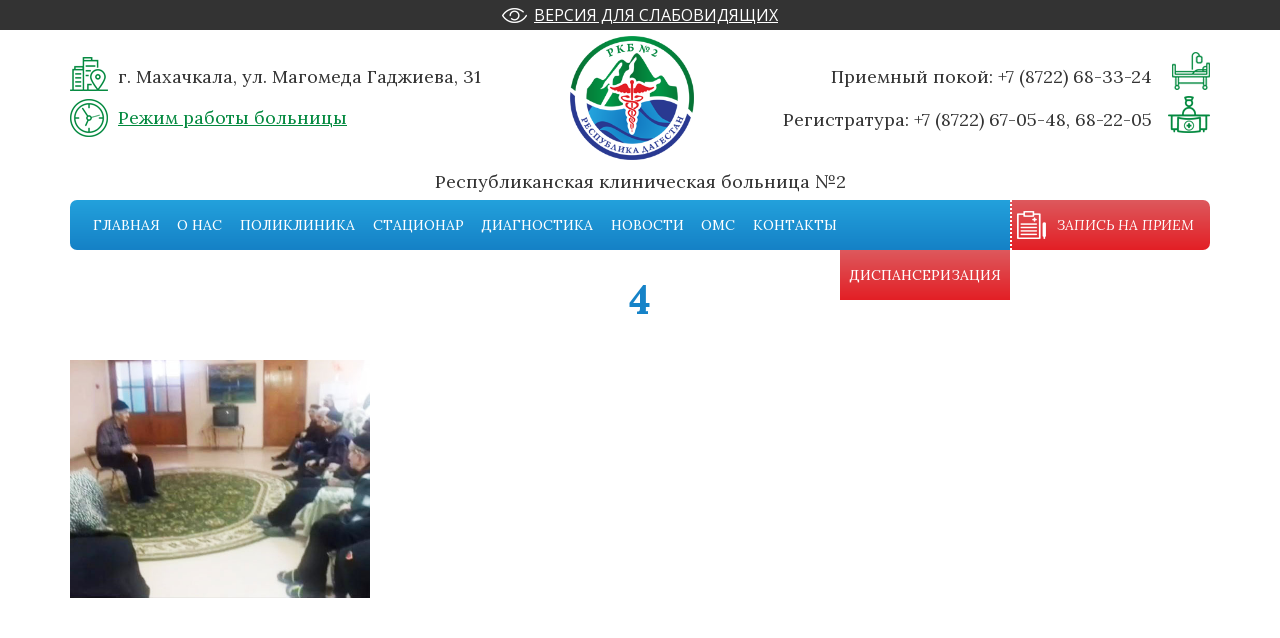

--- FILE ---
content_type: text/html; charset=UTF-8
request_url: https://rkb2rd.ru/stacionar/geriatrija/4-3/
body_size: 8822
content:
<!DOCTYPE html>
<html>
	<head>
		
		<meta name="viewport" content="width=640">
		<link rel="stylesheet" type="text/css" href="https://rkb2rd.ru/wp-content/themes/rkb/style.css">
		<link rel="stylesheet" type="text/css" href="https://rkb2rd.ru/wp-content/themes/rkb/css/modal.css">
		<link rel="stylesheet" type="text/css" href="https://rkb2rd.ru/wp-content/themes/rkb/css/responsive.css">
		
		<script src="https://ajax.googleapis.com/ajax/libs/jquery/2.2.4/jquery.min.js"></script>
		<script type="text/javascript" src="https://rkb2rd.ru/wp-content/themes/rkb/js/scripts.js"></script>		

		
		<!-- All in One SEO 4.5.0 - aioseo.com -->
		<title>4 | РКБ №2</title>
		<meta name="robots" content="max-image-preview:large" />
		<link rel="canonical" href="https://rkb2rd.ru/stacionar/geriatrija/4-3/" />
		<meta name="generator" content="All in One SEO (AIOSEO) 4.5.0" />
		<meta name="google" content="nositelinkssearchbox" />
		<script type="application/ld+json" class="aioseo-schema">
			{"@context":"https:\/\/schema.org","@graph":[{"@type":"BreadcrumbList","@id":"https:\/\/rkb2rd.ru\/stacionar\/geriatrija\/4-3\/#breadcrumblist","itemListElement":[{"@type":"ListItem","@id":"https:\/\/rkb2rd.ru\/#listItem","position":1,"name":"\u0413\u043b\u0430\u0432\u043d\u0430\u044f \u0441\u0442\u0440\u0430\u043d\u0438\u0446\u0430","item":"https:\/\/rkb2rd.ru\/","nextItem":"https:\/\/rkb2rd.ru\/stacionar\/geriatrija\/4-3\/#listItem"},{"@type":"ListItem","@id":"https:\/\/rkb2rd.ru\/stacionar\/geriatrija\/4-3\/#listItem","position":2,"name":"4","previousItem":"https:\/\/rkb2rd.ru\/#listItem"}]},{"@type":"ItemPage","@id":"https:\/\/rkb2rd.ru\/stacionar\/geriatrija\/4-3\/#itempage","url":"https:\/\/rkb2rd.ru\/stacionar\/geriatrija\/4-3\/","name":"4 | \u0420\u041a\u0411 \u21162","inLanguage":"ru-RU","isPartOf":{"@id":"https:\/\/rkb2rd.ru\/#website"},"breadcrumb":{"@id":"https:\/\/rkb2rd.ru\/stacionar\/geriatrija\/4-3\/#breadcrumblist"},"datePublished":"2021-11-22T08:13:19+03:00","dateModified":"2021-11-22T08:13:19+03:00"},{"@type":"Organization","@id":"https:\/\/rkb2rd.ru\/#organization","name":"\u0411\u0423 \u0420\u0414 \u0420\u041a\u0411\u21162","url":"https:\/\/rkb2rd.ru\/","logo":{"@type":"ImageObject","url":"https:\/\/rkb2rd.ru\/wp-content\/uploads\/2021\/02\/logorkb2.jpg","@id":"https:\/\/rkb2rd.ru\/stacionar\/geriatrija\/4-3\/#organizationLogo","width":512,"height":512},"image":{"@id":"https:\/\/rkb2rd.ru\/#organizationLogo"},"contactPoint":{"@type":"ContactPoint","telephone":"+78722682205","contactType":"\u0420\u0435\u0433\u0438\u0441\u0442\u0440\u0430\u0442\u0443\u0440\u0430"}},{"@type":"WebSite","@id":"https:\/\/rkb2rd.ru\/#website","url":"https:\/\/rkb2rd.ru\/","name":"\u0420\u041a\u0411 \u21162","alternateName":"\u0421\u0430\u0439\u0442 \u0413\u0411\u0423 \u0420\u0414 \u0420\u041a\u0411 \u21162","description":"\u0421\u0430\u0439\u0442 \u0413\u0411\u0423 \u0420\u0414 \u0420\u041a\u0411 \u21162","inLanguage":"ru-RU","publisher":{"@id":"https:\/\/rkb2rd.ru\/#organization"}}]}
		</script>
		<!-- All in One SEO -->

<link rel="alternate" type="application/rss+xml" title="РКБ №2 &raquo; Лента комментариев к &laquo;4&raquo;" href="https://rkb2rd.ru/stacionar/geriatrija/4-3/feed/" />
<script type="text/javascript">
/* <![CDATA[ */
window._wpemojiSettings = {"baseUrl":"https:\/\/s.w.org\/images\/core\/emoji\/14.0.0\/72x72\/","ext":".png","svgUrl":"https:\/\/s.w.org\/images\/core\/emoji\/14.0.0\/svg\/","svgExt":".svg","source":{"concatemoji":"https:\/\/rkb2rd.ru\/wp-includes\/js\/wp-emoji-release.min.js?ver=6.4.7"}};
/*! This file is auto-generated */
!function(i,n){var o,s,e;function c(e){try{var t={supportTests:e,timestamp:(new Date).valueOf()};sessionStorage.setItem(o,JSON.stringify(t))}catch(e){}}function p(e,t,n){e.clearRect(0,0,e.canvas.width,e.canvas.height),e.fillText(t,0,0);var t=new Uint32Array(e.getImageData(0,0,e.canvas.width,e.canvas.height).data),r=(e.clearRect(0,0,e.canvas.width,e.canvas.height),e.fillText(n,0,0),new Uint32Array(e.getImageData(0,0,e.canvas.width,e.canvas.height).data));return t.every(function(e,t){return e===r[t]})}function u(e,t,n){switch(t){case"flag":return n(e,"\ud83c\udff3\ufe0f\u200d\u26a7\ufe0f","\ud83c\udff3\ufe0f\u200b\u26a7\ufe0f")?!1:!n(e,"\ud83c\uddfa\ud83c\uddf3","\ud83c\uddfa\u200b\ud83c\uddf3")&&!n(e,"\ud83c\udff4\udb40\udc67\udb40\udc62\udb40\udc65\udb40\udc6e\udb40\udc67\udb40\udc7f","\ud83c\udff4\u200b\udb40\udc67\u200b\udb40\udc62\u200b\udb40\udc65\u200b\udb40\udc6e\u200b\udb40\udc67\u200b\udb40\udc7f");case"emoji":return!n(e,"\ud83e\udef1\ud83c\udffb\u200d\ud83e\udef2\ud83c\udfff","\ud83e\udef1\ud83c\udffb\u200b\ud83e\udef2\ud83c\udfff")}return!1}function f(e,t,n){var r="undefined"!=typeof WorkerGlobalScope&&self instanceof WorkerGlobalScope?new OffscreenCanvas(300,150):i.createElement("canvas"),a=r.getContext("2d",{willReadFrequently:!0}),o=(a.textBaseline="top",a.font="600 32px Arial",{});return e.forEach(function(e){o[e]=t(a,e,n)}),o}function t(e){var t=i.createElement("script");t.src=e,t.defer=!0,i.head.appendChild(t)}"undefined"!=typeof Promise&&(o="wpEmojiSettingsSupports",s=["flag","emoji"],n.supports={everything:!0,everythingExceptFlag:!0},e=new Promise(function(e){i.addEventListener("DOMContentLoaded",e,{once:!0})}),new Promise(function(t){var n=function(){try{var e=JSON.parse(sessionStorage.getItem(o));if("object"==typeof e&&"number"==typeof e.timestamp&&(new Date).valueOf()<e.timestamp+604800&&"object"==typeof e.supportTests)return e.supportTests}catch(e){}return null}();if(!n){if("undefined"!=typeof Worker&&"undefined"!=typeof OffscreenCanvas&&"undefined"!=typeof URL&&URL.createObjectURL&&"undefined"!=typeof Blob)try{var e="postMessage("+f.toString()+"("+[JSON.stringify(s),u.toString(),p.toString()].join(",")+"));",r=new Blob([e],{type:"text/javascript"}),a=new Worker(URL.createObjectURL(r),{name:"wpTestEmojiSupports"});return void(a.onmessage=function(e){c(n=e.data),a.terminate(),t(n)})}catch(e){}c(n=f(s,u,p))}t(n)}).then(function(e){for(var t in e)n.supports[t]=e[t],n.supports.everything=n.supports.everything&&n.supports[t],"flag"!==t&&(n.supports.everythingExceptFlag=n.supports.everythingExceptFlag&&n.supports[t]);n.supports.everythingExceptFlag=n.supports.everythingExceptFlag&&!n.supports.flag,n.DOMReady=!1,n.readyCallback=function(){n.DOMReady=!0}}).then(function(){return e}).then(function(){var e;n.supports.everything||(n.readyCallback(),(e=n.source||{}).concatemoji?t(e.concatemoji):e.wpemoji&&e.twemoji&&(t(e.twemoji),t(e.wpemoji)))}))}((window,document),window._wpemojiSettings);
/* ]]> */
</script>
<style id='wp-emoji-styles-inline-css' type='text/css'>

	img.wp-smiley, img.emoji {
		display: inline !important;
		border: none !important;
		box-shadow: none !important;
		height: 1em !important;
		width: 1em !important;
		margin: 0 0.07em !important;
		vertical-align: -0.1em !important;
		background: none !important;
		padding: 0 !important;
	}
</style>
<style id='wp-block-library-inline-css' type='text/css'>
:root{--wp-admin-theme-color:#007cba;--wp-admin-theme-color--rgb:0,124,186;--wp-admin-theme-color-darker-10:#006ba1;--wp-admin-theme-color-darker-10--rgb:0,107,161;--wp-admin-theme-color-darker-20:#005a87;--wp-admin-theme-color-darker-20--rgb:0,90,135;--wp-admin-border-width-focus:2px;--wp-block-synced-color:#7a00df;--wp-block-synced-color--rgb:122,0,223}@media (min-resolution:192dpi){:root{--wp-admin-border-width-focus:1.5px}}.wp-element-button{cursor:pointer}:root{--wp--preset--font-size--normal:16px;--wp--preset--font-size--huge:42px}:root .has-very-light-gray-background-color{background-color:#eee}:root .has-very-dark-gray-background-color{background-color:#313131}:root .has-very-light-gray-color{color:#eee}:root .has-very-dark-gray-color{color:#313131}:root .has-vivid-green-cyan-to-vivid-cyan-blue-gradient-background{background:linear-gradient(135deg,#00d084,#0693e3)}:root .has-purple-crush-gradient-background{background:linear-gradient(135deg,#34e2e4,#4721fb 50%,#ab1dfe)}:root .has-hazy-dawn-gradient-background{background:linear-gradient(135deg,#faaca8,#dad0ec)}:root .has-subdued-olive-gradient-background{background:linear-gradient(135deg,#fafae1,#67a671)}:root .has-atomic-cream-gradient-background{background:linear-gradient(135deg,#fdd79a,#004a59)}:root .has-nightshade-gradient-background{background:linear-gradient(135deg,#330968,#31cdcf)}:root .has-midnight-gradient-background{background:linear-gradient(135deg,#020381,#2874fc)}.has-regular-font-size{font-size:1em}.has-larger-font-size{font-size:2.625em}.has-normal-font-size{font-size:var(--wp--preset--font-size--normal)}.has-huge-font-size{font-size:var(--wp--preset--font-size--huge)}.has-text-align-center{text-align:center}.has-text-align-left{text-align:left}.has-text-align-right{text-align:right}#end-resizable-editor-section{display:none}.aligncenter{clear:both}.items-justified-left{justify-content:flex-start}.items-justified-center{justify-content:center}.items-justified-right{justify-content:flex-end}.items-justified-space-between{justify-content:space-between}.screen-reader-text{clip:rect(1px,1px,1px,1px);word-wrap:normal!important;border:0;-webkit-clip-path:inset(50%);clip-path:inset(50%);height:1px;margin:-1px;overflow:hidden;padding:0;position:absolute;width:1px}.screen-reader-text:focus{clip:auto!important;background-color:#ddd;-webkit-clip-path:none;clip-path:none;color:#444;display:block;font-size:1em;height:auto;left:5px;line-height:normal;padding:15px 23px 14px;text-decoration:none;top:5px;width:auto;z-index:100000}html :where(.has-border-color){border-style:solid}html :where([style*=border-top-color]){border-top-style:solid}html :where([style*=border-right-color]){border-right-style:solid}html :where([style*=border-bottom-color]){border-bottom-style:solid}html :where([style*=border-left-color]){border-left-style:solid}html :where([style*=border-width]){border-style:solid}html :where([style*=border-top-width]){border-top-style:solid}html :where([style*=border-right-width]){border-right-style:solid}html :where([style*=border-bottom-width]){border-bottom-style:solid}html :where([style*=border-left-width]){border-left-style:solid}html :where(img[class*=wp-image-]){height:auto;max-width:100%}:where(figure){margin:0 0 1em}html :where(.is-position-sticky){--wp-admin--admin-bar--position-offset:var(--wp-admin--admin-bar--height,0px)}@media screen and (max-width:600px){html :where(.is-position-sticky){--wp-admin--admin-bar--position-offset:0px}}
</style>
<style id='classic-theme-styles-inline-css' type='text/css'>
/*! This file is auto-generated */
.wp-block-button__link{color:#fff;background-color:#32373c;border-radius:9999px;box-shadow:none;text-decoration:none;padding:calc(.667em + 2px) calc(1.333em + 2px);font-size:1.125em}.wp-block-file__button{background:#32373c;color:#fff;text-decoration:none}
</style>
<link rel='stylesheet' id='contact-form-7-css' href='https://rkb2rd.ru/wp-content/plugins/contact-form-7/includes/css/styles.css?ver=5.9.8' type='text/css' media='all' />
<link rel='stylesheet' id='il_style-css' href='https://rkb2rd.ru/wp-content/plugins/image-lightbox/css/lightbox.css?ver=6.4.7' type='text/css' media='all' />
<script type="text/javascript" src="//ajax.googleapis.com/ajax/libs/jquery/1/jquery.min.js?ver=6.4.7" id="jquery-core-js"></script>
<script type="text/javascript" src="https://rkb2rd.ru/wp-includes/js/jquery/jquery-migrate.min.js?ver=3.4.1" id="jquery-migrate-js"></script>
<script type="text/javascript" src="https://rkb2rd.ru/wp-content/plugins/image-lightbox/js/lightbox.js?ver=6.4.7" id="li-scripts-js"></script>
<link rel="https://api.w.org/" href="https://rkb2rd.ru/wp-json/" /><link rel="alternate" type="application/json" href="https://rkb2rd.ru/wp-json/wp/v2/media/1557" /><link rel="EditURI" type="application/rsd+xml" title="RSD" href="https://rkb2rd.ru/xmlrpc.php?rsd" />
<meta name="generator" content="WordPress 6.4.7" />
<link rel='shortlink' href='https://rkb2rd.ru/?p=1557' />
<link rel="alternate" type="application/json+oembed" href="https://rkb2rd.ru/wp-json/oembed/1.0/embed?url=https%3A%2F%2Frkb2rd.ru%2Fstacionar%2Fgeriatrija%2F4-3%2F" />
<link rel="alternate" type="text/xml+oembed" href="https://rkb2rd.ru/wp-json/oembed/1.0/embed?url=https%3A%2F%2Frkb2rd.ru%2Fstacionar%2Fgeriatrija%2F4-3%2F&#038;format=xml" />
<script type="text/javascript">
	window._se_plugin_version = '8.1.9';
</script>
<!-- All in one Favicon 4.8 --><link rel="shortcut icon" href="https://rkb2rd.ru/wp-content/uploads/2019/09/headerLogo.png" />
<link rel="icon" href="https://rkb2rd.ru/wp-content/uploads/2021/02/cropped-logorkb2-32x32.jpg" sizes="32x32" />
<link rel="icon" href="https://rkb2rd.ru/wp-content/uploads/2021/02/cropped-logorkb2-192x192.jpg" sizes="192x192" />
<link rel="apple-touch-icon" href="https://rkb2rd.ru/wp-content/uploads/2021/02/cropped-logorkb2-180x180.jpg" />
<meta name="msapplication-TileImage" content="https://rkb2rd.ru/wp-content/uploads/2021/02/cropped-logorkb2-270x270.jpg" />

		<script type="text/javascript" src="https://rkb2rd.ru/wp-content/themes/rkb/js/jquery.nicescroll.js"></script>
		<script type="text/javascript" src="https://rkb2rd.ru/wp-content/themes/rkb/js/jquery.nicescroll.min.js"></script>

		<script type="text/javascript" src="https://rkb2rd.ru/wp-content/themes/rkb/js/jquery.cookie.js"></script>

		<script type="text/javascript">
			$(document).ready(function(){
				$('.usefulResList').niceScroll({
					autohidemode:'leave'
				});				
			});			
		</script>
		<script>
			var ajaxurl = 'https://rkb2rd.ru/wp-admin/admin-ajax.php';
		</script>
	</head>
	<body>			
		<wrapper>
			<div id="openModal" class="modalDialog">
				<div>
					<a href="#close" title="Закрыть" class="close">X</a>
					<h2>Запись на прием</h2>
					
<div class="wpcf7 no-js" id="wpcf7-f170-o1" lang="ru-RU" dir="ltr">
<div class="screen-reader-response"><p role="status" aria-live="polite" aria-atomic="true"></p> <ul></ul></div>
<form action="/stacionar/geriatrija/4-3/#wpcf7-f170-o1" method="post" class="wpcf7-form init" aria-label="Контактная форма" novalidate="novalidate" data-status="init">
<div style="display: none;">
<input type="hidden" name="_wpcf7" value="170" />
<input type="hidden" name="_wpcf7_version" value="5.9.8" />
<input type="hidden" name="_wpcf7_locale" value="ru_RU" />
<input type="hidden" name="_wpcf7_unit_tag" value="wpcf7-f170-o1" />
<input type="hidden" name="_wpcf7_container_post" value="0" />
<input type="hidden" name="_wpcf7_posted_data_hash" value="" />
</div>
<p><span class="wpcf7-form-control-wrap" data-name="text-115"><input size="40" maxlength="400" class="wpcf7-form-control wpcf7-text wpcf7-validates-as-required yourName" aria-required="true" aria-invalid="false" placeholder="Ваши имя и фамилия*" value="" type="text" name="text-115" /></span>
</p>
<p><span class="wpcf7-form-control-wrap" data-name="tel-178"><input size="40" maxlength="400" class="wpcf7-form-control wpcf7-tel wpcf7-validates-as-required wpcf7-text wpcf7-validates-as-tel yourNumber" aria-required="true" aria-invalid="false" placeholder="Укажите ваш телефон*" value="" type="tel" name="tel-178" /></span>
</p>
<p><input class="wpcf7-form-control wpcf7-submit has-spinner send" type="submit" value="Отправить" />
</p><div class="wpcf7-response-output" aria-hidden="true"></div>
</form>
</div>
				</div>
			</div>
			<header>
				<div class="visuallyImpairedVersion">
					<div class="viVersionMain">
						<div class="viVersionContent">
							<div></div>
							<a href="?SiteVersion=LOW">Версия для слабовидящих</a>
						</div>
						<div class="settings">
							<p class="settingsText">Размер шрифта:</p>
							<p class="increaseFont"></p>
							<p class="descreaseFont"></p>
						</div>
					</div>	
				</div>
				<div class="headerContent">
					<div class="headerTop">
						<a href="https://rkb2rd.ru" class="headerLogo"></a>						
						<div class="headerInfo">
							<p class="headerAdress fontSetting">г. Махачкала, ул. Магомеда Гаджиева, 31</p>
							<a href="https://rkb2rd.ru/kontakty/" class="headerMode fontSetting">Режим работы больницы</a>
						</div>						
						<div class="headerNumbers">
							<p class="num1 fontSetting">Приемный покой:  <a href="tel: +7 (8722) 68-33-24">+7 (8722) 68-33-24</a></p>
							<p class="num2 fontSetting">Регистратура:  <a href="tel: +7 (8722) 67-05-48, 68-22-05">+7 (8722) 67-05-48, 68-22-05</a></p>
						</div>
						<p class="siteTitle fontSetting">Республиканская клиническая больница №2</p>
					</div>
					<div class="mobileMenuButton"></div>
					<nav class="headerMenu">						
						<ul class="mainMenu">
							<li><a href="https://rkb2rd.ru">Главная</a></li>
							<li><a href="https://rkb2rd.ru/o-nas/">О нас</a>								
								<div class="subPages">
																												<a href="https://rkb2rd.ru/o-nas/sitemap/">Карта сайта</a>
																			<a href="https://rkb2rd.ru/o-nas/administracia/">АДМИНИСТРАЦИЯ</a>
																			<a href="https://rkb2rd.ru/o-nas/dokumentacii/">Документация</a>
																			<a href="https://rkb2rd.ru/o-nas/vakansii/">Вакансии</a>
																			<a href="https://rkb2rd.ru/o-nas/struktura/">Структура</a>
																			<a href="https://rkb2rd.ru/o-nas/istorija/">История</a>
																			<a href="https://rkb2rd.ru/o-nas/platnye-uslugi/">Платные услуги</a>
																			<a href="https://rkb2rd.ru/o-nas/protivodejstvie-korrupcii/">Противодействие коррупции</a>
																		
								</div>
																	<div class="subPagesOpen"></div>
															</li>
							<li><a href="https://rkb2rd.ru/poliklinika/">Поликлиника</a>
								<div class="subPages">
																												<a href="https://rkb2rd.ru/poliklinika/grafik-priema/">График приема</a>
																			<a href="https://rkb2rd.ru/poliklinika/obnovlennaja-registratura/">Будни поликлинической службы  РКБ №2.</a>
																			<a href="https://rkb2rd.ru/poliklinika/vakcinacija-protiv-covid-19/">ВАКЦИНАЦИЯ</a>
																			<a href="https://rkb2rd.ru/poliklinika/nmmo/">НММО</a>
																			<a href="https://rkb2rd.ru/poliklinika/pacientam/">Пациентам</a>
										
								</div>
																	<div class="subPagesOpen"></div>
									
							</li>
							<li><a href="https://rkb2rd.ru/stacionar/">Стационар</a>
								<div class="subPages">
																												<a href="https://rkb2rd.ru/stacionar/priemnoe-otdelenie/">Приемное отделение</a>
																			<a href="https://rkb2rd.ru/stacionar/urologija/">Урология</a>
																			<a href="https://rkb2rd.ru/stacionar/terapija-2/">Гериатрия №2</a>
																			<a href="https://rkb2rd.ru/stacionar/kardiologija-2/">Кардиология №2</a>
																			<a href="https://rkb2rd.ru/stacionar/nevrologija-1/">Неврология №1</a>
																			<a href="https://rkb2rd.ru/stacionar/nevrologija-2/">Неврология №2</a>
																			<a href="https://rkb2rd.ru/stacionar/geriatrija/">Гериатрия №1</a>
																			<a href="https://rkb2rd.ru/stacionar/ginekologija/">Гинекология</a>
																			<a href="https://rkb2rd.ru/stacionar/centr-med-oj-reabilitacii/">Центр мед-ой реабилитации</a>
																			<a href="https://rkb2rd.ru/stacionar/arit/">Арит</a>
																			<a href="https://rkb2rd.ru/stacionar/kardiologija-1/">Кардиология №1</a>
																			<a href="https://rkb2rd.ru/stacionar/hirurgija/">Хирургия</a>
																			<a href="https://rkb2rd.ru/stacionar/terapija-1/">Терапия</a>
										
								</div>
																	<div class="subPagesOpen"></div>
															</li>
							<li><a href="https://rkb2rd.ru/diagnostika/">Диагностика</a>
								<div class="subPages">
																												<a href="https://rkb2rd.ru/diagnostika/podgotovka-k-diagnosticheskim-issledovanijam-jendoskopicheskie-issledovanija/">Клинико-диагностическая лаборатория</a>
																			<a href="https://rkb2rd.ru/diagnostika/uzi/">Ультразвуковая диагностика</a>
																			<a href="https://rkb2rd.ru/diagnostika/otdelenie-funkcionalnoj-diagnostiki/">Отделение функциональной диагностики</a>
																			<a href="https://rkb2rd.ru/diagnostika/otdelenie-rentgenologii/">Отделение рентгенологии</a>
																			<a href="https://rkb2rd.ru/diagnostika/jendoskopicheskij-kakbinet/">Эндоскопический какбинет</a>
										
								</div>
																	<div class="subPagesOpen"></div>
															</li>
							<li><a href="https://rkb2rd.ru/novosti/">Новости</a>
								<div class="subPages">
																												<a href="https://rkb2rd.ru/novosti/budni-rkb-2/">Будни РКБ №2</a>
																			<a href="https://rkb2rd.ru/novosti/novosti-mediciny/">Новости медицины</a>
										
								</div>
																	<div class="subPagesOpen"></div>
															</li>
							<li class="headerMenuAdverts"><a href="https://rkb2rd.ru/objavlenija/">Объявления</a></li>
							<li><a href="https://rkb2rd.ru/oms/">Омс</a></li>
							<li><a href="https://rkb2rd.ru/kontakty/">Контакты</a></li>	
							<li><a href="https://rkb2rd.ru/dispanserizacija/">Диспансеризация</a>
						</ul>
					</nav>
					<!-- 						<a target="_blank" class="headerModal">Запись на прием</a>
					 -->
					<div class="headerModal makeRegOpen">
						<span>Запись на прием</span>
						<div class="makeRegList">
							<a href="https://05.is-mis.ru/pp/#!/group/clinicComplex_860/!/" target="_blank">Портал пациента(РМИС)</a>
							<a href="https://www.gosuslugi.ru/" target="_blank">Портал "Госуслуги"</a>
						</div>
					</div>
					<div class="clear"></div>		
				</div>				
			</header>	<div class="pageMain">
		<div class="pageMainContent">
			<h1 class="pageTitle">4</h1>
			<div class="pageContent"><p class="attachment"><a data-lightbox="image" href='https://rkb2rd.ru/wp-content/uploads/2021/11/4-1.jpg'><img fetchpriority="high" decoding="async" width="300" height="238" src="https://rkb2rd.ru/wp-content/uploads/2021/11/4-1.jpg" class="attachment-medium size-medium" alt="" /></a></p>
</div>
			<div class="subPagesList">
											</div>
		</div>
	</div>
			<footer>
				<div class="footerContent">
					<div class="footerText">
						<p>© 2026 | Республиканская клиническая больница №2</p>
						<a href="https://tronium.ru/" target="_blank" class="tronium">Разработка сайтов - TRONIUM</a>
					</div>
					<div class="footerInfo">
						<p class="footerAdress">г. Махачкала, ул. Магомеда Гаджиева, 31</p>
						<p class="footerMode">Часы работы: пн-пт 08:00-16:00</p>
					</div>
					<div class="footerNumbers">
						<p class="footerNum1">Приемный покой:<br><a href="tel: +7 (8722) 68-33-24">+7 (8722) 68-33-24</a></p>
						<p class="footerNum2">Регистратура:<br><a href="tel: +7 (8722) 67-05-48, 68-22-05">+7 (8722) 67-05-48, 68-22-05</a></p>
					</div>
					<nav class="footerMenu">
						<ul class="footerMenuItself">
							<li><a href="https://rkb2rd.ru/o-nas/">О нас</a></li>
							<li><a href="https://rkb2rd.ru/poliklinika/">Поликника</a></li>
							<li><a href="https://rkb2rd.ru/stacionar/">Стационар</a></li>
							<li><a href="https://rkb2rd.ru/diagnostika/">Диагностическая</a></li>
							<li><a href="https://rkb2rd.ru/novosti/">Новости</a></li>
							<li><a href="https://rkb2rd.ru/oms/">Омс</a></li>
							<li><a href="https://rkb2rd.ru/kontakty/">Контакты</a></li>
							<li><a href="https://rkb2rd.ru/o-nas/sitemap/">Карта сайта</a></li>
						</ul>
					</nav>
				</div>
			</footer>
		</wrapper>
		<style id='global-styles-inline-css' type='text/css'>
body{--wp--preset--color--black: #000000;--wp--preset--color--cyan-bluish-gray: #abb8c3;--wp--preset--color--white: #ffffff;--wp--preset--color--pale-pink: #f78da7;--wp--preset--color--vivid-red: #cf2e2e;--wp--preset--color--luminous-vivid-orange: #ff6900;--wp--preset--color--luminous-vivid-amber: #fcb900;--wp--preset--color--light-green-cyan: #7bdcb5;--wp--preset--color--vivid-green-cyan: #00d084;--wp--preset--color--pale-cyan-blue: #8ed1fc;--wp--preset--color--vivid-cyan-blue: #0693e3;--wp--preset--color--vivid-purple: #9b51e0;--wp--preset--gradient--vivid-cyan-blue-to-vivid-purple: linear-gradient(135deg,rgba(6,147,227,1) 0%,rgb(155,81,224) 100%);--wp--preset--gradient--light-green-cyan-to-vivid-green-cyan: linear-gradient(135deg,rgb(122,220,180) 0%,rgb(0,208,130) 100%);--wp--preset--gradient--luminous-vivid-amber-to-luminous-vivid-orange: linear-gradient(135deg,rgba(252,185,0,1) 0%,rgba(255,105,0,1) 100%);--wp--preset--gradient--luminous-vivid-orange-to-vivid-red: linear-gradient(135deg,rgba(255,105,0,1) 0%,rgb(207,46,46) 100%);--wp--preset--gradient--very-light-gray-to-cyan-bluish-gray: linear-gradient(135deg,rgb(238,238,238) 0%,rgb(169,184,195) 100%);--wp--preset--gradient--cool-to-warm-spectrum: linear-gradient(135deg,rgb(74,234,220) 0%,rgb(151,120,209) 20%,rgb(207,42,186) 40%,rgb(238,44,130) 60%,rgb(251,105,98) 80%,rgb(254,248,76) 100%);--wp--preset--gradient--blush-light-purple: linear-gradient(135deg,rgb(255,206,236) 0%,rgb(152,150,240) 100%);--wp--preset--gradient--blush-bordeaux: linear-gradient(135deg,rgb(254,205,165) 0%,rgb(254,45,45) 50%,rgb(107,0,62) 100%);--wp--preset--gradient--luminous-dusk: linear-gradient(135deg,rgb(255,203,112) 0%,rgb(199,81,192) 50%,rgb(65,88,208) 100%);--wp--preset--gradient--pale-ocean: linear-gradient(135deg,rgb(255,245,203) 0%,rgb(182,227,212) 50%,rgb(51,167,181) 100%);--wp--preset--gradient--electric-grass: linear-gradient(135deg,rgb(202,248,128) 0%,rgb(113,206,126) 100%);--wp--preset--gradient--midnight: linear-gradient(135deg,rgb(2,3,129) 0%,rgb(40,116,252) 100%);--wp--preset--font-size--small: 13px;--wp--preset--font-size--medium: 20px;--wp--preset--font-size--large: 36px;--wp--preset--font-size--x-large: 42px;--wp--preset--spacing--20: 0.44rem;--wp--preset--spacing--30: 0.67rem;--wp--preset--spacing--40: 1rem;--wp--preset--spacing--50: 1.5rem;--wp--preset--spacing--60: 2.25rem;--wp--preset--spacing--70: 3.38rem;--wp--preset--spacing--80: 5.06rem;--wp--preset--shadow--natural: 6px 6px 9px rgba(0, 0, 0, 0.2);--wp--preset--shadow--deep: 12px 12px 50px rgba(0, 0, 0, 0.4);--wp--preset--shadow--sharp: 6px 6px 0px rgba(0, 0, 0, 0.2);--wp--preset--shadow--outlined: 6px 6px 0px -3px rgba(255, 255, 255, 1), 6px 6px rgba(0, 0, 0, 1);--wp--preset--shadow--crisp: 6px 6px 0px rgba(0, 0, 0, 1);}:where(.is-layout-flex){gap: 0.5em;}:where(.is-layout-grid){gap: 0.5em;}body .is-layout-flow > .alignleft{float: left;margin-inline-start: 0;margin-inline-end: 2em;}body .is-layout-flow > .alignright{float: right;margin-inline-start: 2em;margin-inline-end: 0;}body .is-layout-flow > .aligncenter{margin-left: auto !important;margin-right: auto !important;}body .is-layout-constrained > .alignleft{float: left;margin-inline-start: 0;margin-inline-end: 2em;}body .is-layout-constrained > .alignright{float: right;margin-inline-start: 2em;margin-inline-end: 0;}body .is-layout-constrained > .aligncenter{margin-left: auto !important;margin-right: auto !important;}body .is-layout-constrained > :where(:not(.alignleft):not(.alignright):not(.alignfull)){max-width: var(--wp--style--global--content-size);margin-left: auto !important;margin-right: auto !important;}body .is-layout-constrained > .alignwide{max-width: var(--wp--style--global--wide-size);}body .is-layout-flex{display: flex;}body .is-layout-flex{flex-wrap: wrap;align-items: center;}body .is-layout-flex > *{margin: 0;}body .is-layout-grid{display: grid;}body .is-layout-grid > *{margin: 0;}:where(.wp-block-columns.is-layout-flex){gap: 2em;}:where(.wp-block-columns.is-layout-grid){gap: 2em;}:where(.wp-block-post-template.is-layout-flex){gap: 1.25em;}:where(.wp-block-post-template.is-layout-grid){gap: 1.25em;}.has-black-color{color: var(--wp--preset--color--black) !important;}.has-cyan-bluish-gray-color{color: var(--wp--preset--color--cyan-bluish-gray) !important;}.has-white-color{color: var(--wp--preset--color--white) !important;}.has-pale-pink-color{color: var(--wp--preset--color--pale-pink) !important;}.has-vivid-red-color{color: var(--wp--preset--color--vivid-red) !important;}.has-luminous-vivid-orange-color{color: var(--wp--preset--color--luminous-vivid-orange) !important;}.has-luminous-vivid-amber-color{color: var(--wp--preset--color--luminous-vivid-amber) !important;}.has-light-green-cyan-color{color: var(--wp--preset--color--light-green-cyan) !important;}.has-vivid-green-cyan-color{color: var(--wp--preset--color--vivid-green-cyan) !important;}.has-pale-cyan-blue-color{color: var(--wp--preset--color--pale-cyan-blue) !important;}.has-vivid-cyan-blue-color{color: var(--wp--preset--color--vivid-cyan-blue) !important;}.has-vivid-purple-color{color: var(--wp--preset--color--vivid-purple) !important;}.has-black-background-color{background-color: var(--wp--preset--color--black) !important;}.has-cyan-bluish-gray-background-color{background-color: var(--wp--preset--color--cyan-bluish-gray) !important;}.has-white-background-color{background-color: var(--wp--preset--color--white) !important;}.has-pale-pink-background-color{background-color: var(--wp--preset--color--pale-pink) !important;}.has-vivid-red-background-color{background-color: var(--wp--preset--color--vivid-red) !important;}.has-luminous-vivid-orange-background-color{background-color: var(--wp--preset--color--luminous-vivid-orange) !important;}.has-luminous-vivid-amber-background-color{background-color: var(--wp--preset--color--luminous-vivid-amber) !important;}.has-light-green-cyan-background-color{background-color: var(--wp--preset--color--light-green-cyan) !important;}.has-vivid-green-cyan-background-color{background-color: var(--wp--preset--color--vivid-green-cyan) !important;}.has-pale-cyan-blue-background-color{background-color: var(--wp--preset--color--pale-cyan-blue) !important;}.has-vivid-cyan-blue-background-color{background-color: var(--wp--preset--color--vivid-cyan-blue) !important;}.has-vivid-purple-background-color{background-color: var(--wp--preset--color--vivid-purple) !important;}.has-black-border-color{border-color: var(--wp--preset--color--black) !important;}.has-cyan-bluish-gray-border-color{border-color: var(--wp--preset--color--cyan-bluish-gray) !important;}.has-white-border-color{border-color: var(--wp--preset--color--white) !important;}.has-pale-pink-border-color{border-color: var(--wp--preset--color--pale-pink) !important;}.has-vivid-red-border-color{border-color: var(--wp--preset--color--vivid-red) !important;}.has-luminous-vivid-orange-border-color{border-color: var(--wp--preset--color--luminous-vivid-orange) !important;}.has-luminous-vivid-amber-border-color{border-color: var(--wp--preset--color--luminous-vivid-amber) !important;}.has-light-green-cyan-border-color{border-color: var(--wp--preset--color--light-green-cyan) !important;}.has-vivid-green-cyan-border-color{border-color: var(--wp--preset--color--vivid-green-cyan) !important;}.has-pale-cyan-blue-border-color{border-color: var(--wp--preset--color--pale-cyan-blue) !important;}.has-vivid-cyan-blue-border-color{border-color: var(--wp--preset--color--vivid-cyan-blue) !important;}.has-vivid-purple-border-color{border-color: var(--wp--preset--color--vivid-purple) !important;}.has-vivid-cyan-blue-to-vivid-purple-gradient-background{background: var(--wp--preset--gradient--vivid-cyan-blue-to-vivid-purple) !important;}.has-light-green-cyan-to-vivid-green-cyan-gradient-background{background: var(--wp--preset--gradient--light-green-cyan-to-vivid-green-cyan) !important;}.has-luminous-vivid-amber-to-luminous-vivid-orange-gradient-background{background: var(--wp--preset--gradient--luminous-vivid-amber-to-luminous-vivid-orange) !important;}.has-luminous-vivid-orange-to-vivid-red-gradient-background{background: var(--wp--preset--gradient--luminous-vivid-orange-to-vivid-red) !important;}.has-very-light-gray-to-cyan-bluish-gray-gradient-background{background: var(--wp--preset--gradient--very-light-gray-to-cyan-bluish-gray) !important;}.has-cool-to-warm-spectrum-gradient-background{background: var(--wp--preset--gradient--cool-to-warm-spectrum) !important;}.has-blush-light-purple-gradient-background{background: var(--wp--preset--gradient--blush-light-purple) !important;}.has-blush-bordeaux-gradient-background{background: var(--wp--preset--gradient--blush-bordeaux) !important;}.has-luminous-dusk-gradient-background{background: var(--wp--preset--gradient--luminous-dusk) !important;}.has-pale-ocean-gradient-background{background: var(--wp--preset--gradient--pale-ocean) !important;}.has-electric-grass-gradient-background{background: var(--wp--preset--gradient--electric-grass) !important;}.has-midnight-gradient-background{background: var(--wp--preset--gradient--midnight) !important;}.has-small-font-size{font-size: var(--wp--preset--font-size--small) !important;}.has-medium-font-size{font-size: var(--wp--preset--font-size--medium) !important;}.has-large-font-size{font-size: var(--wp--preset--font-size--large) !important;}.has-x-large-font-size{font-size: var(--wp--preset--font-size--x-large) !important;}
</style>
<script type="text/javascript" src="https://rkb2rd.ru/wp-includes/js/dist/vendor/wp-polyfill-inert.min.js?ver=3.1.2" id="wp-polyfill-inert-js"></script>
<script type="text/javascript" src="https://rkb2rd.ru/wp-includes/js/dist/vendor/regenerator-runtime.min.js?ver=0.14.0" id="regenerator-runtime-js"></script>
<script type="text/javascript" src="https://rkb2rd.ru/wp-includes/js/dist/vendor/wp-polyfill.min.js?ver=3.15.0" id="wp-polyfill-js"></script>
<script type="text/javascript" src="https://rkb2rd.ru/wp-includes/js/dist/hooks.min.js?ver=c6aec9a8d4e5a5d543a1" id="wp-hooks-js"></script>
<script type="text/javascript" src="https://rkb2rd.ru/wp-includes/js/dist/i18n.min.js?ver=7701b0c3857f914212ef" id="wp-i18n-js"></script>
<script type="text/javascript" id="wp-i18n-js-after">
/* <![CDATA[ */
wp.i18n.setLocaleData( { 'text direction\u0004ltr': [ 'ltr' ] } );
/* ]]> */
</script>
<script type="text/javascript" src="https://rkb2rd.ru/wp-content/plugins/contact-form-7/includes/swv/js/index.js?ver=5.9.8" id="swv-js"></script>
<script type="text/javascript" id="contact-form-7-js-extra">
/* <![CDATA[ */
var wpcf7 = {"api":{"root":"https:\/\/rkb2rd.ru\/wp-json\/","namespace":"contact-form-7\/v1"}};
/* ]]> */
</script>
<script type="text/javascript" src="https://rkb2rd.ru/wp-content/plugins/contact-form-7/includes/js/index.js?ver=5.9.8" id="contact-form-7-js"></script>
	</body>
</html>